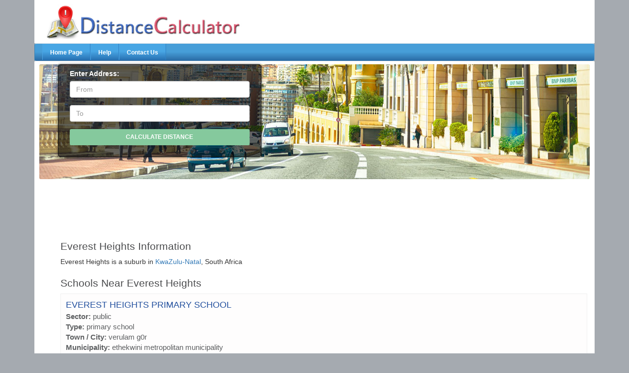

--- FILE ---
content_type: text/html
request_url: https://distancecalculator.co.za/data/Everest-Heights%20Info1142.html
body_size: 27193
content:
<!DOCTYPE html>
<html lang="en">
<head>
   <meta charset="utf-8" />
   <title id="metaTitle">Schools and Attractions in Everest Heights</title>
   <META id="metakeywords" NAME="Keywords" CONTENT="find,Directions, roads,one place,directions, search,search,road maps, route time, journey time, calculator, distance checker, United States, united states"></META>
   <meta id="metaDescription" name="Description" content="Schools and Attractions in Everest Heights. View this Suburb Profile, with Distances between places and major cities, view schools, and shops in Everest Heights." />
   <meta name="Copyright" content="www.DistanceCalculator.co.za" />
   <meta name="viewport" content="width=device-width, initial-scale=1" />
   <link href="/favicon.ico" rel="shortcut icon" type="image/x-icon" />
     <style>
 .carousel-inner > .item > img,
 .carousel-inner > .item > a > img {
     width: 100%;
     margin: auto;
 }
</style>
 <link rel="stylesheet" href="https://maxcdn.bootstrapcdn.com/bootstrap/3.3.5/css/bootstrap.min.css">
 <script src="https://ajax.googleapis.com/ajax/libs/jquery/1.12.2/jquery.min.js"></script>
 <script async src="https://maxcdn.bootstrapcdn.com/bootstrap/3.3.5/js/bootstrap.min.js"></script>
  <script type="text/javascript">
      $(function () {
          $('ul li').hover(function () {
              $(this).addClass('btnHover');
          }, function () {
              $(this).removeClass('btnHover');
          });
      });
  </script>
  <style>
  .roadCol1{ 
     display:inline-block;
    width:47%;
  }
  .roadCol2{
      display:inline-block;
     width:47%;
   }
    .SchoolCont {
       border: 1px solid #efefef;
        background-color: #fefdfd;
        padding: 10px;
        margin-bottom: 5px;
    }
   .col3_1{display:inline-block;width:41%;}
     .col3_2{display:inline-block;width:28%;}
     .col3_3{display:inline-block;width:28%;}
   .SchoolName {
    font-family: Arial, Helvetica, sans-serif;
    font-size: 18px;
    color: #22509e;
    }
    .SchoolType {
    width: 100%;
     font-family: Arial, Helvetica, sans-serif;
    font-size: 15px;
      color: #5c5e60;
     }
    .dist_container
    {
       background-color:#fcfcfc;
       padding:10px;
       margin-bottom:8px;
        border:1px solid #efefef;	
     }
     .AdText2
    {
        font-family: Arial, Helvetica, sans-serif; 
        margin-left: 3px; 
        padding-left: 8px; 
        font-size: 15px;
        color: #666666; 
        padding-top: 5px; 
         padding-right: 3px;
      }
    </style>
</head>
<body>
<form method="post" action="DefaultHere.aspx" id="form1">
<div>
 <div class="container">
 <div class="row headerHeading">
     <div class="col-xs-12 col-sm-12 col-md-12 col-md-12">
           <img class="imgResponsive" src="/images/logo.jpg" />
    </div>
 </div>
<div class="row header">
 <nav class="navbar navbar-default blueGrad" role="navigation">
     <div class="navbar-header">
         <button type="button" class="navbar-toggle" data-toggle="collapse" data-target=".navbar-collapse">
            <span class="icon-bar"></span>
            <span class="icon-bar"></span>
            <span class="icon-bar"></span>
        </button>    
     </div>
      <a class="navbar-brand" href="#"></a>
         <div class="navbar-collapse collapse">
             <ul class="nav navbar-nav navbar-left">
                 <li><a id="1lnk" href="/">Home Page</a></li>
                  <li><a id="2lnk" href="/Tools.aspx">Help</a></li>
                   <li><a id="3lnk"href="/ContactUs.aspx">Contact Us</a></li>
              </ul>
               <ul class="nav navbar-nav navbar-right">
                  <li></li>
                  <li></li>
              </ul>
       </div>
  </nav>
   </div>
   <div class="row content">
      <div>
      </div>
<div id="ContentPlaceHolder1_booking_container" class="row" style="background: url(/images/home17.jpg) repeat-x center bottom !important;margin-left: 10px;margin-right: 10px;border-radius: 3px;">
	   <div class="col-xs-12 col-sm-12 col-md-5 col-lg-5 padLeft2">
		    <div id="book">
            <div id="message-booking"></div>
   				<div class="row" >
						<div class="col-xs-12 col-md-12 col-sm-12 col-lg-12 PadLeft">
							<div class="form-group">
								<label style="color: white;">Enter Address:</label>
                     	 		<input name="ctl00$ContentPlaceHolder1$from" type="text" id="ContentPlaceHolder1_from" class="form-control" placeholder="From" onkeyup="return autoCompleteListener(this, event);" autocomplete="off" />
                                 <div id="panel" class="autocomplete"></div>
                            </div>
                            </div>
                            <div class="col-xs-12 col-md-12 col-sm-12 col-lg-12 PadLeft">
                            <div class="form-group"> 
                     	 	 <input name="ctl00$ContentPlaceHolder1$to" type="text" id="ContentPlaceHolder1_to" class="form-control" placeholder="To" onkeyup="return autoCompleteToListener(this, event);" autocomplete="off" />
                              <div id="panelTo" class="autocomplete"></div>
                            </div>
                            </div>
                            <div class="col-xs-12 col-md-12 col-sm-12 col-lg-12 PadLeft">
                            <div class="form-group">                                  
                                <input type="button" name="Button1" onclick="ButtonClick()" value="Calculate Distance" id="Button1" class="btn_full" style="width:100%;">
                            </div>
                            </div>
                 </div>
             </div>
          </div>
</div>
<div id="ContentPlaceHolder1_lblAds" style="padding-top:8px" class="blockplace padLeft2">
              <script async src="//pagead2.googlesyndication.com/pagead/js/adsbygoogle.js"></script>
                  <!-- Reponsive -->
                  <ins class="adsbygoogle"
                       style="display:inline-block;min-width:350px;max-width:970px;width:100%;height:90px"
                       data-ad-client="ca-pub-4698212691829576"
                        data-ad-slot="7123610041"
                        </ins>
                   <script>
                       (adsbygoogle = window.adsbygoogle || []).push({});
               </script>
  </div>
   <div class="row padLeft2">
      <div class="col-xs-12 col-sm-12 col-md-12 col-lg-12 AdText">
      <h3>Everest Heights Information</h3>
Everest Heights is a suburb in <a href='/Prov.aspx?id=1' class='HeadingItalicShine'>KwaZulu-Natal</a>, South Africa</h3>
      </div>
     </div>
   <div class="row padLeft2" >
      <div class="col-xs-12 col-sm-12 col-md-12 col-lg-12 AdText">
      <h3>  Schools Near Everest Heights</h3>
<div class='SchoolCont'><div class='SchoolName'>EVEREST HEIGHTS PRIMARY SCHOOL</div><div class='SchoolType'><strong>Sector: </strong>public</div><div class='SchoolType'><strong>Type: </strong>primary school</div><div class='SchoolType'><strong>Town / City: </strong>verulam g0r</div><div class='SchoolType'><strong>Municipality: </strong>ethekwini metropolitan municipality</div><div class='SchoolType'><strong>Street Address: </strong>austen avenue,verulam,verulam g0r,4340</div><div class='SchoolType'><strong>Telephone: </strong>0325331218</div></div>
      </div>
     </div>
   <div class="row padLeft2" >
      <div class="col-xs-12 col-sm-12 col-md-12 col-lg-12 AdText">
      <h3>Distance Calculations for Everest Heights</h3>
<table width='100%'><tr><td class="ProductSubWrite">Direct Distance from Everest Heights to Pretoria, Gauteng is : 515 Km</td></tr><tr><td class="ProductSubWrite">Direct Distance from Everest Heights to Johannesburg, Gauteng is : 481 Km</td></tr><tr><td class="ProductSubWrite">Direct Distance from Everest Heights to Cape Town, Western Cape is : 1282 Km</td></tr><tr><td class="ProductSubWrite">Direct Distance from Everest Heights to Port Elizabeth, Eastern Cape is : 705 Km</td></tr><tr><td class="ProductSubWrite">Direct Distance from Everest Heights to Bloemfontein, Free State is : 469 Km</td></tr><tr><td class="ProductSubWrite">Direct Distance from Everest Heights to Nelspruit, Mpumalanga is : 463 Km</td></tr><tr><td class="ProductSubWrite">Direct Distance from Everest Heights to Kimberley, Northern Cape is : 618 Km</td></tr><tr><td class="ProductSubWrite">Direct Distance from Everest Heights to Polokwane, Limpopo is : 657 Km</td></tr></table>
      </div>
     </div>
   <div class="row padLeft2">
      <div class="col-xs-12 col-sm-12 col-md-12 col-lg-12 AdText">
      <h3>Attractions and Businesses in Everest Heights</h3>
<table class="ProductSubWrite" cellpadding='2' cellspacing='2' style="margin-top: 20px; border: 1px solid #999999;width:90%"><div class='SchoolCont'><div class='SchoolName'>Stations in Everest Heights</div><div class='col3_1 SchoolName'></div><div class='col3_2'>Latitude</div><div class='col3_3'>Longitude</div><div class='col3_1'><a href="../Point.aspx?f=[-29.6461847]&t=[31.0491683]&i=[Verulam,Everest_Heights]" class="HeadingItalic">Verulam</a></div><div class='col3_2'>-29.6461847</div><div class='col3_3'>31.0491683</div></div><div class='SchoolCont'><div class='SchoolName'>Take Aways in Everest Heights</div><div class='col3_1 SchoolName'></div><div class='col3_2'>Latitude</div><div class='col3_3'>Longitude</div><div class='col3_1'><a href="../Point.aspx?f=[-29.6459333]&t=[31.0466898]&i=[Debonairs,Everest_Heights]" class="HeadingItalic">Debonairs</a></div><div class='col3_2'>-29.6459333</div><div class='col3_3'>31.0466898</div></table>
      </div>
     </div>
   <div class="margin_60 padd_bottom_20">
       <div id="ctl00_ContentPlaceHolder1_lblAds" class="blockplace">
                 <script async src="//pagead2.googlesyndication.com/pagead/js/adsbygoogle.js"></script>
                     <!-- Reponsive -->
                     <ins class="adsbygoogle"
                          style="display:inline-block;min-width:350px;max-width:970px;width:100%;height:90px"
                          data-ad-client="ca-pub-4698212691829576"
                          data-ad-slot="7123610041"
                          </ins>
                     <script>
                         (adsbygoogle = window.adsbygoogle || []).push({});
                 </script>
       </div>
   <div class="row padLeft2">
      <div class="col-xs-12 col-sm-12 col-md-12 col-lg-12 AdText">
      <h3>Roads In Everest Heights</h3>
<div class='SchoolCont'><div class='roadCol1'><strong>Roads / Streets in Everest Heights</strong></div><div class='roadCol2'><strong>Road Length</strong></div><div class='roadCol1'>20405 Street</div><div class='roadCol2'>238m</div><div class='roadCol1'>57003 Track</div><div class='roadCol2'>311m</div><div class='roadCol1'>57004 Track</div><div class='roadCol2'>335m</div><div class='roadCol1'>57005 Track</div><div class='roadCol2'>149m</div><div class='roadCol1'>57008 Track</div><div class='roadCol2'>44m</div><div class='roadCol1'>610305 Street</div><div class='roadCol2'>079m</div><div class='roadCol1'>Buckhirst Place</div><div class='roadCol2'>119m</div><div class='roadCol1'>Buxon Street</div><div class='roadCol2'>381m</div><div class='roadCol1'>Crater Avenue</div><div class='roadCol2'>107m</div><div class='roadCol1'>Cross Road</div><div class='roadCol2'>447m</div><div class='roadCol1'>Darjeeling Road</div><div class='roadCol2'>457m</div><div class='roadCol1'>Emerald Road</div><div class='roadCol2'>44m</div><div class='roadCol1'>Everest Lane</div><div class='roadCol2'>292m</div><div class='roadCol1'>Gemini Cresent</div><div class='roadCol2'>272m</div><div class='roadCol1'>George Sewpersadh Street</div><div class='roadCol2'>535m</div><div class='roadCol1'>Hazelmere Drive</div><div class='roadCol2'>3.454Km</div><div class='roadCol1'>Himalaya Drive</div><div class='roadCol2'>2.129Km</div><div class='roadCol1'>Inca Drive</div><div class='roadCol2'>764m</div><div class='roadCol1'>Kamet Cresent</div><div class='roadCol2'>29m</div><div class='roadCol1'>Kolwa Road</div><div class='roadCol2'>21m</div><div class='roadCol1'>Lenina Drive</div><div class='roadCol2'>468m</div><div class='roadCol1'>Litchie Cresent</div><div class='roadCol2'>356m</div><div class='roadCol1'>Mira Way</div><div class='roadCol2'>249m</div><div class='roadCol1'>Nanda Devi Cresent</div><div class='roadCol2'>414m</div><div class='roadCol1'>Olivine Road</div><div class='roadCol2'>82m</div><div class='roadCol1'>Onyx Road</div><div class='roadCol2'>53m</div><div class='roadCol1'>Palm Street</div><div class='roadCol2'>686m</div><div class='roadCol1'>Pioneer Road</div><div class='roadCol2'>301m</div><div class='roadCol1'>Prabat Cresent</div><div class='roadCol2'>448m</div><div class='roadCol1'>Saphire Road</div><div class='roadCol2'>125m</div><div class='roadCol1'>Shari Drive</div><div class='roadCol2'>299m</div><div class='roadCol1'>Summit Drive</div><div class='roadCol2'>813m</div><div class='roadCol1'>Sungold Place</div><div class='roadCol2'>087m</div><div class='roadCol1'>Tensing Way</div><div class='roadCol2'>61m</div></div>
  </div>
     </div>
     <div class="row padLeft2">
        <div class="col-xs-12 col-sm-12 col-md-12 col-lg-12 AdText">
 Plan your trip using our free distance Calculator, always check your GPS and plan your journey using a map.<br /> <br />When you book your accommodation
make sure you check their website, and find reviews before you make a booking. Drive safe, and take care on the roads since South Africa has some dangerous drivers.
        </div>
       </div>
     <div class="row panel-footer">
         <div class="www">
             www.distancecalculator.co.za
         </div>
     </div> 
  </div>
 <input name="txtGeoFrom" type="text" id="txtGeoFrom" style="width:1px" />  
 <input name="txtGeoTo" type="text" id="txtGeoTo" style="width:1px" /> 
 <link rel="stylesheet" href="/Content/Site.css?dts=220180315" /> 
 <link rel="stylesheet" type="text/css" href="https://js.cit.api.here.com/v3/3.0/mapsjs-ui.css?dp-version=1524740152" />
 <script type="text/javascript" src="https://js.cit.api.here.com/v3/3.0/mapsjs-core.js"></script>
 <script type="text/javascript" src="https://js.cit.api.here.com/v3/3.0/mapsjs-service.js"></script>
 <script type="text/javascript" src="https://js.cit.api.here.com/v3/3.0/mapsjs-ui.js"></script>
<script type="text/javascript" src="https://js.cit.api.here.com/v3/3.0/mapsjs-mapevents.js"></script>
 <!--[if lt IE 10]>
 <!--iecors provides a jQuery ajax custom transport for IE8/9 XDR-->
 <script src="/css/jquery.iecors.js" type="text/javascript"></script>
 <![endif]-->
  <script  type="text/javascript" charset="UTF-8" >
      var AUTOCOMPLETION_URL = 'https://places.cit.api.here.com/places/v1/autosuggest',
 ajaxRequest = new XMLHttpRequest(),
 query = '';
      var AUTOCOMPLETION_URL = 'https://places.cit.api.here.com/places/v1/autosuggest',
 ajaxRequestTo = new XMLHttpRequest(),
 query = '';
      function autoCompleteListener(textBox, event) {
        if (query != textBox.value) {
           if (textBox.value.length >= 4) {
					var app_id = 'oP5hQAdkHQOLNbMNNYHK';
				    var app_code = 'JFb9t2GLVcLE_oav7bFMqg';
                var params = '?' +
                  'q=' + encodeURIComponent(textBox.value) +   // The search text which is the basis of the query
                  '&result_type=' + encodeURIComponent('address,place') + //  Mark the beginning of the match in a token. 
                  '&at=' + encodeURIComponent('-25.745,28.187') +
                  '&size=' + encodeURIComponent('8') +
                  '&app_id=' + app_id +
                  '&app_code=' + app_code;
                $.ajax({
                     url: AUTOCOMPLETION_URL + params,
                     dataType: 'JSONP',
                     jsonpCallback: 'onAutoCompleteSuccess',
                     type: 'GET',
                     async: false,
                     crossDomain: true,
                     success: function (data) {
                         //alert(data);
                         addSuggestionsToPanel(data, 'from');
                     },
                    failure: function () {
                         //alert('failure');
                      },
                     complete: function (data) {
                         if (data.readyState == '4' && data.status == '200') {
                         }
                         else {
                         }
                     }
                 });
             }
         }
         query = textBox.value;
     }
     function autoCompleteToListener(textBox, event) {
        if (query != textBox.value) {
            if (textBox.value.length >= 4) {
				var app_id = 'oP5hQAdkHQOLNbMNNYHK';
				var app_code = 'JFb9t2GLVcLE_oav7bFMqg';
               var params = '?' +
                'q=' + encodeURIComponent(textBox.value) +   // The search text which is the basis of the query
                 '&result_type=' + encodeURIComponent('address,place') + //  Mark the beginning of the match in a token. 
                 '&at=' + encodeURIComponent('-25.745,28.187') +
                 '&size=' + encodeURIComponent('8') +
                 '&app_id=' + app_id +
                '&app_code=' + app_code;
               $.ajax({
                   url: AUTOCOMPLETION_URL + params,
                   dataType: 'JSONP',
                   jsonpCallback: 'onAutoCompleteSuccessTo',
                   type: 'GET',
                   async: false,
                   crossDomain: true,
                   success: function (data) {
                       addSuggestionsToPanel(data, 'to');
                  },
                   failure: function () {
                   },
                   complete: function (data) {
                       if (data.readyState == '4' && data.status == '200') {
                       }
                      else {
                       }
                   }
               });
            }
        }
        query = textBox.value;
    }
  function onAutoCompleteSuccess(data) {
       if (data != null) {
           addSuggestionsToPanel(data, 'from');  // In this context, 'this' means the XMLHttpRequest itself.
       } else {
           // In this context, 'this' means the XMLHttpRequest itself.
       }
   }
  function onAutoCompleteSuccessTo(data) {
    if (data != null) {
          addSuggestionsToPanel(data, 'to');  // In this context, 'this' means the XMLHttpRequest itself.
      } else {
          // In this context, 'this' means the XMLHttpRequest itself.
      }
  }
     function onAutoCompleteFailed() {
         alert('Ooops!');
      }
     ajaxRequest.addEventListener("load", onAutoCompleteSuccess);
     ajaxRequest.addEventListener("error", onAutoCompleteFailed);
     ajaxRequest.responseType = "json";
      ajaxRequestTo.addEventListener("load", onAutoCompleteSuccessTo);
     ajaxRequestTo.addEventListener("error", onAutoCompleteFailed);
      ajaxRequestTo.responseType = "json";
     suggestionsContainer = document.getElementById('panel');
     //Step 1: initialize communication with the platform
      var APPLICATION_ID = 'oP5hQAdkHQOLNbMNNYHK',
    APPLICATION_CODE = 'JFb9t2GLVcLE_oav7bFMqg';
     var platform = new H.service.Platform({
         app_id: APPLICATION_ID,
         app_code: APPLICATION_CODE,
         useCIT: true,
         useHTTPS: true
     });
    var defaultLayers = platform.createDefaultLayers();
    var geocoder = platform.getGeocodingService();
    var group = new H.map.Group();
    group.addEventListener('tap', function (evt) {
        map.setCenter(evt.target.getPosition());
        openBubble(
 evt.target.getPosition(), evt.target.getData());
  }, false);
     var bubble;
     function openBubble(position, text) {
          if (!bubble) {
             bubble = new H.ui.InfoBubble(
  position,
             // The FO property holds the province name.
   {content: '<small>' + text + '</small>' });
             ui.addBubble(bubble);
         } else {
            bubble.setPosition(position);
             bubble.setContent('<small>' + text + '</small>');
            bubble.open();
        }
     }
     function addSuggestionsToMap(response) {
        var onGeocodeSuccess = function (result) {
            var marker,
 locations = result.Response.View[0].Result,
 i;
            for (i = 0; i < locations.length; i++) {
                marker = new H.map.Marker({
                    lat: locations[i].Location.DisplayPosition.Latitude,
                    lng: locations[i].Location.DisplayPosition.Longitude
                });
                marker.setData(locations[i].Location.Address.Label);
                group.addObject(marker);
             }
             map.setViewBounds(group.getBounds());
             if (group.getObjects().length < 2) {
                 map.setZoom(15);
             }
         },
 onGeocodeError = function (error) {
      alert('Ooops!');
  },
  geocodeByLocationId = function (locationId) {
      geocodingParameters = {
          locationId: locationId
     };
      geocoder.geocode(
      geocodingParameters,
      onGeocodeSuccess,
     onGeocodeError
   );
 }
         response.suggestions.forEach(function (item, index, array) {
             geocodeByLocationId(item.locationId);
          });
      }
      function doSelect(selectionItem, sourceTextField, GPS) {
         var textbox = document.getElementById("ContentPlaceHolder1_from");
         textbox.value = selectionItem.innerHTML.toString();
         var suggestions = document.getElementById("panel");
         suggestions.style.display = 'none';
         var res = GPS.split(",");
         document.getElementById('txtGeoFrom').value = "geo!" + res[0] + "," + res[1] + "";
     }
      function doSelectTo(selectionItem, sourceTextField, GPS) {
          var textbox = document.getElementById("ContentPlaceHolder1_to");
          textbox.value = selectionItem.innerHTML.toString();
          var suggestions = document.getElementById("panelTo");
          suggestions.style.display = 'none';
          var res = GPS.split(",");
          document.getElementById('txtGeoTo').value = "geo!" + res[0] + "," + res[1] + "";
       }
     function ButtonClick() {
         var from = document.getElementById('txtGeoFrom');
          var to = document.getElementById('txtGeoTo');
         var textFrom = document.getElementById('ContentPlaceHolder1_from');
         var textTo = document.getElementById('ContentPlaceHolder1_to');
         if (from.value.indexOf("!") != -1 && to.value.indexOf("!") != -1) {
           window.location = "/Info.aspx?From=" + from.value + "&To=" + to.value + "&P=[" + textFrom.value.replace(/ /g,"_") + "]&T=[" + textTo.value.replace(/ /g,"_") + "]";
         }   
    }
   function clearOldSuggestions() {
       group.removeAll();
       if (bubble) {
           bubble.close();
      }
  }
    function addSuggestionsToPanel(response, itemName) {
    var data = "";
    if (response.results != null) {
        for (i = 0; i < response.results.length; i++) {
           if (response.results[i].title.toString().indexOf(" near ") == -1) {
               if (itemName == 'from') {
                  var title = "";
                  var area = "";
                  var areaNew = "";
                 if (response.results[i].vicinity != null) {
                   area = response.results[i].vicinity.toString();
                   area = area.replace(/[<]br[^>]*[>]/gi, " ");
                   area = area.replace(/[<]b[^>]*[>]/gi, " ");
               }
               if (response.results[i].title != null) {
                   title = response.results[i].title.toString();
                   title = title.replace(/[<]br[^>]*[>]/gi, " ");
                   title = title.replace(/[<]b[^>]*[>]/gi, " ");
               }
              var lat_long = "";
              if (response.results[i].position != null) {
                 lat_long = "'" + response.results[i].position[0] + "," + response.results[i].position[1] + "'";
                 data = data + '<div class="resultItem" onclick="doSelect(this,this,' + lat_long + ')">' + title + ' - ' + area + '</div>';
             }
        } else {
            var title = "";
           var area = "";
           var areaNew = "";
           if (response.results[i].vicinity != null) {
               area = response.results[i].vicinity.toString();
               area = area.replace(/[<]br[^>]*[>]/gi, " ");
              area = area.replace(/[<]b[^>]*[>]/gi, " ");
          }
          if (response.results[i].title != null) {
              title = response.results[i].title.toString();
              title = title.replace(/[<]br[^>]*[>]/gi, " ");
              title = title.replace(/[<]b[^>]*[>]/gi, " ");
          }
         var lat_long = "";
          if (response.results[i].position != null) {
              lat_long = "'" + response.results[i].position[0] + "," + response.results[i].position[1] + "'";
              data = data + '<div class="resultItem" onclick="doSelectTo(this,this,' + lat_long + ')">' + title + ' - ' + area + '</div>';
          }
      }
   }
  }
 if (itemName == 'from') {
     var suggestions = document.getElementById('panel');
     suggestions.innerHTML = data;
     suggestions.style.display = 'block';
 } else {
      var suggestions = document.getElementById('panelTo');
      suggestions.innerHTML = data;
      suggestions.style.display = 'block';
  }
  } else {
      var suggestions = document.getElementById('panel');
      suggestions.innerHTML = "No Data";
  }
 }
 </script>
   </div>
   </form>
 <script>
                 (function (i, s, o, g, r, a, m) {
                     i['GoogleAnalyticsObject'] = r; i[r] = i[r] || function () {
                        (i[r].q = i[r].q || []).push(arguments)
                    }, i[r].l = 1 * new Date(); a = s.createElement(o),
 m = s.getElementsByTagName(o)[0]; a.async = 1; a.src = g; m.parentNode.insertBefore(a, m)
                })(window, document, 'script', '//www.google-analytics.com/analytics.js', 'ga');

                ga('create', 'UA-42399313-1', 'distancecalculator.co.za');
                ga('send', 'pageview');
</script>
        <!-- Start of StatCounter Code for Default Guide -->
<script type="text/javascript">
    var sc_project = 8101461;
    var sc_invisible = 0;
    var sc_security = "d97c908f"; 
</script>
<script type="text/javascript"
src="https://www.statcounter.com/counter/counter_xhtml.js"></script>
<noscript><div class="statcounter"><a title="tumblr page
counter" href="https://statcounter.com/tumblr/"
class="statcounter"><img class="statcounter"
src="https://c.statcounter.com/8101461/0/d97c908f/0/"
alt="tumblr page counter" /></a></div></noscript>
<!-- End of StatCounter Code for Default Guide -->
</body>
</html>


--- FILE ---
content_type: text/html; charset=utf-8
request_url: https://www.google.com/recaptcha/api2/aframe
body_size: 267
content:
<!DOCTYPE HTML><html><head><meta http-equiv="content-type" content="text/html; charset=UTF-8"></head><body><script nonce="R2569kKluhisMpqN-yq8SA">/** Anti-fraud and anti-abuse applications only. See google.com/recaptcha */ try{var clients={'sodar':'https://pagead2.googlesyndication.com/pagead/sodar?'};window.addEventListener("message",function(a){try{if(a.source===window.parent){var b=JSON.parse(a.data);var c=clients[b['id']];if(c){var d=document.createElement('img');d.src=c+b['params']+'&rc='+(localStorage.getItem("rc::a")?sessionStorage.getItem("rc::b"):"");window.document.body.appendChild(d);sessionStorage.setItem("rc::e",parseInt(sessionStorage.getItem("rc::e")||0)+1);localStorage.setItem("rc::h",'1769449346611');}}}catch(b){}});window.parent.postMessage("_grecaptcha_ready", "*");}catch(b){}</script></body></html>

--- FILE ---
content_type: text/css
request_url: https://distancecalculator.co.za/Content/Site.css?dts=220180315
body_size: 2977
content:

body
{
	background-color: rgb(165, 170, 176);
}

h1{
	font-size:28px !important; 
	color:#4b4c4e !important;
	font-family: 'Levenim MT' !important;
}
@import url("https://fonts.googleapis.com/css?family=Ubuntu:300,300i,400,400i,500,700&subset=latin-ext");

.navbar-left {
    float: left!important;
}
.BlogTitle{
	font-size:1.4em !important;
	margin-bottom:10px !important;
}

.navbar{
	margin-bottom:0px !important;
}

.navbar-nav>li {
     float: left!important;
}

.navbar-collapse.collapse {
    display: block!important;
    height: auto!important;
    padding-bottom: 0;
    overflow: visible!important;
}

.autocomplete {
    display: none;
    position: absolute;
    width: 105%;
    left: 5%;
    /* height: 100%; */

    background: inherit;
    border: 1px solid #efefef;
    background-color: white;
    color: black;
    z-index: 145666;
    overflow: hidden;
    white-space: nowrap;
    word-break: keep-all;
    font-size: 12px;
	overflow-y: scroll;
    scroll-behavior: auto;
    height: 221px;
	overflow: scroll;
}

.resultItem:hover {
    background-color: #efefef;
    cursor: pointer;
}
.resultItem {
    min-height: 22px;
    border-bottom: 1px solid #e8e5e5;
    padding-left: 4px;
    padding-top:4px;
    padding-bottom:4px;
}

h4 {
    font-family: 'Ubuntu';
    color: #343637;
    font-weight: 300;
    font-size: 20px;
    line-height: 28px;
    padding: 0px 0 10px 0;
    margin: 0;
}

.navbar-toggle{
	display:none !important;
}

figure img{
	border:1px solid #efefef;
	
}

figure {
    margin: 0;
    overflow: hidden;
    height: 167px;
	max-width: 400px;
}

.thumbnail{
	border:none !important;
}

.button1 {
    display: inline-block;
    text-decoration: none;
    margin-top: 5px;
    margin-bottom: 5px;
    background: #20b7f1;
    color: #fff;
    padding: 10px 15px 10px 15px;
    white-space: nowrap;
    letter-spacing: 0px;
    transition: all 0.3s ease-out;
    -moz-transition: all 0.3s ease-out;
    -webkit-transition: all 0.3s ease-out;
    -o-transition: all 0.3s ease-out;
}

h2{
	font-size:24px  !important;    
	color:#4b4c4e !important;
    font-family: Arial, Helvetica, sans-serif;
	margin-top: 30px !important;
    margin-bottom: 0px !important;
 }

	ol, ul {
		margin-top: 15px !important;
		margin-bottom: 15px !important;
	}

h3{
	font-size:21px  !important;
	color:#4b4c4e !important; 
	font-family: Arial, Helvetica, sans-serif;
}

.panel-footer{
	margin-right: 0px;
    margin-left: 0px;
}
.row {
    margin-right: 0px;
    margin-left: 0px;
}
.h2{


}

.h1,.h3, h1, h3 {
	margin-top: 22px !important;
    margin-bottom: 10px !important;
}

.paddingLeft{
	padding-left:20px;

}

.writing
{
	font-size: 16px;
	font-family: Arial, Helvetica, sans-serif;
	color: #808080;
}

a.btn_full, .btn_full {
    border: none;
    font-family: inherit;
    font-size: inherit;
    color: #fff;
    width: 100%;
    background: #85c99d;
    cursor: pointer;
    padding: 8px 20px;
    display: inline-block;
    outline: none;
    font-size: 12px;
    -webkit-transition: all 0.3s;
    -moz-transition: all 0.3s;
    transition: all 0.3s;
    -webkit-border-radius: 3px;
    -moz-border-radius: 3px;
    border-radius: 3px;
    text-transform: uppercase;
    font-weight: bold;
    display: block;
    text-align: center;
    margin-bottom: 10px;
}

#book {
    background: rgba(0, 0, 0, 0.6);
    filter: progid:DXImageTransform.Microsoft.gradient(startColorstr=#7f000000, endColorstr=#7f000000);
    -ms-filter: "progid:DXImageTransform.Microsoft.gradient(startColorstr=#7f000000, endColorstr=#7f000000)";
    -webkit-border-radius: 5px;
    -moz-border-radius: 5px;
    border-radius: 5px;
    padding: 8px;
    padding-bottom: 8px;
    position: relative;
    border: 1px solid #111;
    -moz-box-shadow: 0 0 5px rgba(0, 0, 0, 0.6);
    -webkit-box-shadow: 0 0 5px rgba(0, 0, 0, 0.6);
    box-shadow: 0 0 5px rgba(0, 0, 0, 0.6);
    margin-top: 0px;
    margin-bottom: 45px;
}

@media only screen and (max-width: 650px)
{
	.thumb{
		float:none !important;
		display:block;
	}

}


@media only screen and (max-width: 500px) {
	 .container {
		padding-right: unset !important;
		padding-left: 5px !important;
	}
	 h1{
	font-size:22px !important; 
	
	}

	h2{
		font-size:19px !important;    
	}

	h3{
		font-size:18px !important; 

	}


	ol, ul {
		margin-top: 5px !important;
		margin-bottom: 5px !important;
	}



}
@media (min-width: 768px)
{
	.modal-dialog
	{
		width: 90% !important;
		margin: 30px auto;
	}

	

}

#imagepreview{
	max-width:100%;
}

#ims{	
	width: 100%;
    display: block;
    height: auto;
    max-width: 400px;
}

@media only screen and (max-width: 600px) {
    .writing {
        font-size:17px;
    }
	.paddingLeft{
	padding-left:10px;

	}
}

.MainTable
{
	width: 80%;
	margin-left: auto;
	margin-right: auto;
	background-color: #6B8BD2;
}

.divAlignRight{

	padding-bottom: 10px;
	padding-right:15px;
	text-align:right;

}

.headerHeading
{
	width: 100%;
	background-color: #fff;
	font-family: Arial, Helvetica, sans-serif;
	font-size: 21px;
	color: #FFFFFF;

}

.header
{
	width: 100%;
	font-family: 'Levenim MT', Arial, Verdana;
	font-size: 18px;
}

.headerLinks
{
	width: 50%;
	font-family: Arial, Helvetica, sans-serif;
	color: #FFFFFF;
	border-right-style: solid;
	border-right-width: 1px;
	border-right-color: #445773;
	padding-left: 10px;
	padding-right: 10px;
	height: 25px;
}

	.headerLinks > a
	{
		font-family: Arial, Helvetica, sans-serif;
		font-size: 17px;
		color: #FFFFFF;
	}


.imgResponsive {

 display: inline-block;
 height: auto;
 max-width: 100%;

 }

.content
{
	width: 100%;
	text-align: left;
	background-color: #FFFFFF;
	padding-top: 6px;
	padding-bottom: 6px;
	padding-left: 0px;
}



.writinglnk
{
	font-size: 15px;
	font-family: Arial, Helvetica, sans-serif;
	color: #4071BB;
	text-decoration: underline;
}

.writingblue
{
	font-size: 11px;
	font-family: Arial, Helvetica, sans-serif;
	color: #0F6FBD;
}

.blue
{
	font-size: 20px;
	font-family: Arial, Helvetica, sans-serif;
	color: #336699;
}

.shaded
{
	padding-left: 25px;
	background-image: url('../images/shade.gif');
	color: #FFFFFF;
}

.wwwBig
{
	background-image: url('../images/shade.gif');
	background-repeat: repeat-x;
	font-family: Arial, Helvetica, sans-serif;
	color: #FFFFFF;
	font-size: 17px;
	height: 23px;
}

.wwwSmall
{
	background-image: url('../images/shade.gif');
	background-repeat: repeat-x;
	font-family: Arial, Helvetica, sans-serif;
	color: #FFFFFF;
	font-size: 13px;
}

.somePadding{
	padding-top:20px;
	padding-left:20px;
	padding-right:20px;

}




.thumb{
	width: 210px;
    max-width: 100%;
    display: block;
    float: left;
    margin-right: 16px;
    /* margin-top: 7px; */
    margin-bottom: 10px;
    border: 1px solid #e4e4e4;
    /* margin: 10px; */
    margin-left: 10px;
    padding: 4px;
}

.Heading
{
	font-size: 19px;
	font-family: 'Levenim MT', Arial, Helvetica, sans-serif;
		color:#676b6f !important;
}

.HeadingLarge
{
	font-size: 25px;
	font-family: 'Levenim MT';
		color:#676b6f !important;
}

.HeaderMedium
{
	font-size: 22px;
	font-family: 'Levenim MT';
	color:#676b6f !important;
}

.padLeft{
	padding-left:38px;
}
.padLeft2{
		padding-left:38px;
	}

.HeaderSmall
{
	font-size: 17px;
	font-family: 'Levenim MT';
	color:#676b6f !important;
}


.BlueLarge
{
	font-size: 17px;
	font-family: 'Levenim MT';
	color: #0F6FBD;
}


.links
{
	font-size: 14px;
	font-family: Arial, Helvetica, sans-serif;
	color: #4071BB;
	text-decoration: underline;
}

.linksLarge
{
	font-size: 17px;
	font-family: Arial, Helvetica, sans-serif;
	color: #4071BB;
	text-decoration: underline;
}

.errorText
{
	font-size: 14px;
	font-family: Arial, Helvetica, sans-serif;
	color: #CC3300;
}

.SubHeading
{
	font-size: 17px;
	font-family: 'Levenim MT';
	color: #858D94;

}

.QuoteText{
	font-size: 16px;
    font-family: Arial, Helvetica, sans-serif;
    background-color: #f6f8f8;
    color: #888891;
    box-shadow: 1px 3px 6px rgb(165, 170, 176);
    border-radius: 5px;
    -moz-border-radius: 8px;
    padding: 10px;
    max-width: 800px;
    display: block;
}

hr {
    margin-top: 8px !important;
    margin-bottom: 13px !important;
    border: 0 !important;
    border-top: 1px dashed #d3d3d3 !important;
}

.view
{
	width: 300px;
	height: 220px;
	margin: 10px;
	float: left;
	border: 10px solid #fff;
	overflow: hidden;
	position: relative;
	text-align: center;
	box-shadow: 1px 1px 2px #e6e6e6;
	cursor: default;
	background: #fff url(../images/bgimg.jpg) no-repeat center center;
}

	.view .mask, .view .content
	{
		width: 300px;
		height: 220px;
		position: absolute;
		overflow: hidden;
		top: 0;
		left: 0;
	}

	.view img
	{
		display: block;
		position: relative;
	}

	.view h2
	{
		text-transform: uppercase;
		color: #fff;
		text-align: center;
		position: relative;
		font-size: 17px;
		padding: 10px;
		background: rgba(0, 0, 0, 0.8);
		margin: 20px 0 0 0;
	}

	.view p
	{
		font-family: Arial, Helvetica, sans-serif;
		font-style: italic;
		font-size: 15px;
		position: relative;
		color: #FFFFFF;
		padding: 10px 20px 20px;
		text-align: center;
	}

	.view a.info
	{
		display: inline-block;
		text-decoration: none;
		padding: 7px 14px;
		background: #0F6FBD;
		color: #fff;
		text-transform: uppercase;
		box-shadow: 0 0 1px #000;
	}

		.view a.info:hover
		{
			box-shadow: 0 0 5px #000;
		}




.view-first img
{
	transition: all 0.2s linear;
}

.view-first .mask
{
	opacity: 0;
	background-color: rgba(219,127,8, 0.7);
	transition: all 0.4s ease-in-out;
}

.view-first h2
{
	transform: translateY(-100px);
	opacity: 0;
	transition: all 0.2s ease-in-out;
}

.view-first p
{
	transform: translateY(100px);
	opacity: 0;
	transition: all 0.2s linear;
}

.view-first a.info
{
	opacity: 0;
	transition: all 0.2s ease-in-out;
}

.view-first:hover img
{
	transform: scale(1.1);
}

.view-first:hover .mask
{
	opacity: 1;
}

.view-first:hover h2,
.view-first:hover p,
.view-first:hover a.info
{
	opacity: 1;
	transform: translateY(0px);
}

.view-first:hover p
{
	transition-delay: 0.1s;
}

.view-first:hover a.info
{
	transition-delay: 0.2s;
}

.carousel-control.left, .carousel-control.right
{
	background: none !important;
	filter: progid: none !important;
	outline: 0;
}

.carousel .carousel-control
{
	visibility: hidden;
}

.carousel:hover .carousel-control
{
	visibility: visible;
}

/*.btnHover
{
	background: #0c8ac2;
    background-image: -webkit-gradient(linear,left bottom,left top,color-stop(0.03,#0c8ac2),color-stop(0.52,#48A6E4));
    background-image: -moz-linear-gradient(center bottom,#0c8ac2 3%,#48A6E4 52%);
    color: white;
	border-right: 1px solid #3082c5;
    border-left: 1px solid #4ba4e3;
}*/

.nav li{
    background: #049de0;
    background-image: -webkit-gradient(linear,left bottom,left top,color-stop(0.03,#2A75B6),color-stop(0.52,#48A6E4));
    background-image: -moz-linear-gradient(center bottom,#2A75B6 3%,#48A6E4 52%);
    color: white;
	border-right: 1px solid #3082c5;
    border-left: 1px solid #4ba4e3;
}	

.blueGrad{
		background: #217da5;
    background-image: -webkit-gradient(linear,left bottom,left top,color-stop(0.03,#2b6da7),color-stop(0.52,#479ed8));
    background-image: -moz-linear-gradient(center bottom,#2A75B6 3%,#48A6E4 52%);
    color: white;
    border-right: 1px solid #639cca;
    border-left: 1px solid #3481b7;
}

.nav li a{
    color: #fff;
    font-weight: 700;
    font-size:12px;
	
}

.navbar-default .navbar-nav>li>a{
	color:white !important;
}

.navbar-default{
	background-color:#fff !important;

}

.navbar-brand {
  padding: 0px !important;
  height:35px !important;
}

.navbar{
	min-height:unset !important;

}

.nav{
	margin-top:0px !important;
    margin-bottom:0px !important;
}

.panel-group .panel{
	margin-bottom:7px;

}
.panel-default>.panel-heading {
    color: #fdfdfd;
    background-color: #f5f5f5;
    border-color: #ddd;
    background-image: -webkit-gradient(linear,left bottom,left top,color-stop(0.03,#d4d9de),color-stop(0.52,#ffffff));
    background-image: -moz-linear-gradient(center bottom,#d4d9de 3%,#ffffff 52%);
	margin-bottom:8px;
}
.BlueLargeWhite {
	font-size: 1.06em;
    font-family: Arial;
    color: #646668;
    /* font-weight: 600; */
    text-decoration: none;
    text-decoration: none !important;
}

.BlueLargeWhite:hover
{
	color: rgb(165, 170, 176);
}


@media (min-width: 768px){

	   .navbar-nav>li>a {
			padding-top: 8px !important;
			padding-bottom: 5px !important;
		}
}

@media only screen and (max-width: 450px) {
    .padLeft{
		padding-left:28px;
	}
	.padLeft2{
		padding-left:16px;
	}
	
	
}